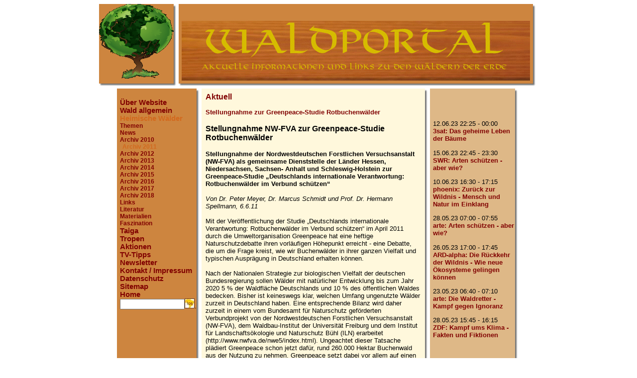

--- FILE ---
content_type: text/html
request_url: http://waldportal.org/heimische/news.heimische2011/news.heim.20110608/index.html
body_size: 4977
content:
<!DOCTYPE HTML PUBLIC "-//W3C//DTD HTML 4.0 Transitional//EN">

<html>
<head>
  <title>Waldportal</title>
  <link rel="stylesheet" href="/css/style.css" type="text/css">
  <link rel="stylesheet" href="/style.html" type="text/css">

  <meta name="description" content="Umfassende Informationen und Links zum Thema Wald, darunter heimische Wälder, tropischer Regenwald und Tropen, Taiga und borealer Wald, Monsunwald, Savanne, Urwald und Urwälder, Forst, Forstwirtschaft und Forstwissenschaft, Holz, Baum, Naturschutz und Waldschutz, Ökologie, Umweltschutz und Umweltzerstörung, Rodung und Entwaldung." />
  <meta name="robots" content="INDEX,FOLLOW" />
  <meta name="revisit-after" content="7 days" />
  <meta http-equiv="expires" content="600000" />
  <meta http-equiv="Content-Type" content="text/html; charset=iso-8859-1" />
  <meta name="author" content="Keno Tönjes" />
  <meta name="generator" content="Weitblick Dynamic Site System, http://wdss.de" />
  <meta name="language" content="german" />
  <meta name="resource-type" content="document" />
  <meta name="keywords" content="Wald, Wälder, Forst, Regenwald, Regenwälder, Tropenwald, Taiga, boreal, Entwaldung, Regenwaldzerstörung, indigene, Indianer, Amazonas, Baum, Bäume, Forstwirtschaft, Druiden, Tropen, Savanne" />
   <link rel="SHORTCUT ICON" href="/images/Waldportal-Icon.ico" />
</head>
<body bgcolor="white">
<center>
<table border="0" cellpadding="0" cellspacing="0" width="810" height="91"><tr valign="top">
<td width="30%" bgcolor="#CD853F" height="91"><a href="/index.html"><img src="/images/treeglobe3.png" width="150px" height="150px" border="0" /></a></td>
<td background="/images/tab_oben_bg.jpg"><img src="/images/tab_re2.jpg" width="10" height="40" border="0" alt="" />
</td>
<td width="70%" bgcolor="#CD853F">
<table border="0" cellspacing="0" cellpadding="6" width="100%"><tr><td>
<br><p align="center"><img src="/images/waldportal2.gif"></p></td></tr></table>

</td>
<td background="/images/tab_oben_bg.jpg"><img src="/images/tab_re2.jpg" width="10" height="40" border="0" alt="" />
</td>
</tr>
<tr><td height="10" background="/images/tab_unten_bg.jpg"><img src="/images/tab_unten.jpg" width="40" height="10" /></td><td><img src="/images/ecke.jpg" width="10" height="10" border="0" alt="" /></td><td background="/images/tab_unten_bg.jpg"><img src="/images/tab_unten.jpg" width="40" height="10" /></td><td><img src="/images/ecke.jpg" width="10" height="10" border="0" alt="" /></td></tr>
</table>


<table border="0" cellpadding="0" cellspacing="0" width="810" height="500">
<tr valign="top"><td bgcolor="#CD853F" width="18%" align="center" height="99%"><img src="/js-pool/wdss/dot.gif" width="130" height="20" border="0" alt="" />
<table border="0" cellpadding="0" cellspacing="0" width="100%" height="100%">
<tr valign="top">
<td height="85%"><div style="margin-left:6px">
<!-- dynamic navi function -->
<div align="left"><a  href="/wir/index.html"  class="nav1">&Uuml;ber Website</a>
</div>
<!-- dynamic navi function -->
<div align="left"><a  href="/allgemein/index.html"  class="nav1">Wald allgemein</a>
</div>
<!-- dynamic navi function -->
<div align="left"><a  href="/heimische/index.html"  class="navSelect1">Heimische W&auml;lder</a>
</div>
  <!-- dynamic navi function -->
  <div align="left"><a  href="/heimische/themen.heimische/index.html"  class="nav2">Themen</a>
  </div>
  <!-- dynamic navi function -->
  <div align="left"><a  href="/heimische/news.heimische/index.html"  class="nav2">News </a>
  </div>
  <!-- dynamic navi function -->
  <div align="left"><a  href="/heimische/news.heimische2010/index.html"  class="nav2">Archiv 2010</a>
  </div>
  <!-- dynamic navi function -->
  <div align="left"><a  href="/heimische/news.heimische2011/index.html"  class="navSelect2">Archiv 2011</a>
  </div>
  <!-- dynamic navi function -->
  <div align="left"><a  href="/heimische/news.heimische2012/index.html"  class="nav2">Archiv 2012</a>
  </div>
  <!-- dynamic navi function -->
  <div align="left"><a  href="/heimische/news.heimische2013/index.html"  class="nav2">Archiv 2013</a>
  </div>
  <!-- dynamic navi function -->
  <div align="left"><a  href="/heimische/news.heimische2014/index.html"  class="nav2">Archiv 2014</a>
  </div>
  <!-- dynamic navi function -->
  <div align="left"><a  href="/heimische/news.heimische2015/index.html"  class="nav2">Archiv 2015</a>
  </div>
  <!-- dynamic navi function -->
  <div align="left"><a  href="/heimische/news.heimische2016/index.html"  class="nav2">Archiv 2016</a>
  </div>
  <!-- dynamic navi function -->
  <div align="left"><a  href="/heimische/news.heimische2017/index.html"  class="nav2">Archiv 2017</a>
  </div>
  <!-- dynamic navi function -->
  <div align="left"><a  href="/heimische/news.heimische2018/index.html"  class="nav2">Archiv 2018</a>
  </div>
  <!-- dynamic navi function -->
  <div align="left"><a  href="/heimische/link.heimische/index.html"  class="nav2">Links</a>
  </div>
  <!-- dynamic navi function -->
  <div align="left"><a  href="/heimische/books.heimische/index.html"  class="nav2">Literatur</a>
  </div>
  <!-- dynamic navi function -->
  <div align="left"><a  href="/heimische/materialien.heimische/index.html"  class="nav2">Materialien</a>
  </div>
  <!-- dynamic navi function -->
  <div align="left"><a  href="/heimische/faszination.heimische/index.html"  class="nav2">Faszination</a>
  </div>
<!-- dynamic navi function -->
<div align="left"><a  href="/taiga/index.html"  class="nav1">Taiga</a>
</div>
<!-- dynamic navi function -->
<div align="left"><a  href="/tropen/index.html"  class="nav1">Tropen</a>
</div>
<!-- dynamic navi function -->
<div align="left"><a  href="/urgent/index.html"  class="nav1">Aktionen</a>
</div>
<!-- dynamic navi function -->
<div align="left"><a  href="/tvtipps/index.html"  class="nav1">TV-Tipps</a>
</div>
<!-- dynamic navi function -->
<div align="left"><a  href="/newsletter/index.html"  class="nav1">Newsletter</a>
</div>
<!-- dynamic navi function -->
<div align="left"><a  href="/kontakt/index.html"  class="nav1">Kontakt / Impressum</a>
</div>
<!-- dynamic navi function -->
<div align="left"><a  href="/datenschutz/index.html"  class="nav1">Datenschutz</a>
</div>
<!-- dynamic navi function -->
<div align="left"><a  href="/sitemap/index.html"  class="nav1">Sitemap</a>
</div>
<!-- dynamic navi function -->
<div align="left"><a  href="http://www.waldportal.org/index.html"  class="nav1">Home</a>
</div>
<style type="text/css">
        <!--
        input.a {width:130px;
        }
        -->
        </style>

<form action="/suche/" method="POST">
<table border="0" cellpadding="0" cellspacing="0"><tr>
<td><input type="text" name="suche" class="a" size="8" maxlength="40" /></td>
    <td><input type="Image" src="/images/suche.jpg" width="20" height="20" border="0" alt="Suche los" />.<br /></td>
  </tr>
  </table>
</form>
</div></td>
</tr>
<tr>
<td height="15%" align="center" class="power">powered by &lt;<a href="http://wdss.de/" target="_blank">wdss</a>&gt;</td>
</tr>
</table></td>
<td background="/images/tab_oben_bg.jpg"><img src="/images/tab_re2.jpg" width="10" height="40" border="0" alt="" /></td>
<td bgcolor="#FFF8DC" width="60%">
<table border="0" cellpadding="8" cellspacing="0" width="100%">
<tr><td>
<div class="titel">Aktuell</div>
<!-- news id=page.news.heim.20110608 date=Mi, 8. Jun 2011 01:01 Uhr -->
<font face="arial, helvetica" size="+2"><b><p class="newsShort" name="page.news.heim.20110608">
    Stellungnahme zur Greenpeace-Studie Rotbuchenw&auml;lder
</p></b></font>
<font face="arial, helvetica" size="+1"><b><p class="newsLong">
     
</p></b></font>
<p class="text">
    
  <h3>Stellungnahme NW-FVA zur Greenpeace-Studie Rotbuchenw&auml;lder</h3>
  
  <strong>Stellungnahme der Nordwestdeutschen Forstlichen Versuchsanstalt (NW-FVA)
  als gemeinsame Dienststelle der L&auml;nder Hessen, Niedersachsen, Sachsen-
  Anhalt und Schleswig-Holstein zur Greenpeace-Studie &bdquo;Deutschlands internationale
  Verantwortung: Rotbuchenw&auml;lder im Verbund sch&uuml;tzen&ldquo;</strong><br><br>
  
  <i>Von Dr. Peter Meyer, Dr. Marcus Schmidt und Prof. Dr. Hermann Spellmann, 6.6.11</i><br><br>
  
  Mit der Ver&ouml;ffentlichung der Studie &bdquo;Deutschlands internationale Verantwortung: Rotbuchenw&auml;lder im Verbund sch&uuml;tzen&ldquo; im April 2011 durch die Umweltorganisation Greenpeace hat eine heftige Naturschutzdebatte ihren vorl&auml;ufigen H&ouml;hepunkt erreicht - eine Debatte, die um die Frage kreist, wie wir Buchenw&auml;lder in ihrer ganzen Vielfalt und typischen Auspr&auml;gung in Deutschland erhalten k&ouml;nnen.<br><br>
  
  Nach der Nationalen Strategie zur biologischen Vielfalt der deutschen Bundesregierung sollen W&auml;lder mit nat&uuml;rlicher Entwicklung bis zum Jahr 2020 5 % der Waldfl&auml;che Deutschlands und 10 % des &ouml;ffentlichen Waldes bedecken. Bisher ist keineswegs klar, welchen Umfang ungenutzte W&auml;lder zurzeit in Deutschland haben. Eine entsprechende Bilanz wird daher zurzeit in einem vom Bundesamt f&uuml;r Naturschutz gef&ouml;rderten Verbundprojekt von der Nordwestdeutschen Forstlichen Versuchsanstalt (NW-FVA), dem Waldbau-Institut der Universit&auml;t Freiburg und dem Institut f&uuml;r Landschafts&ouml;kologie und Naturschutz B&uuml;hl (ILN) erarbeitet (http://www.nwfva.de/nwe5/index.html). Ungeachtet dieser Tatsache pl&auml;diert Greenpeace schon jetzt daf&uuml;r, rund 260.000 Hektar Buchenwald aus der Nutzung zu nehmen. Greenpeace setzt dabei vor allem auf einen Verbund von gro&szlig;en nutzungsfreien Buchenw&auml;ldern.<br><br>
  
  Aus Sicht eines &ouml;kologisch begr&uuml;ndeten Waldnaturschutzes sprechen mehrere Gr&uuml;nde gegen diesen Ansatz:<br>
  
  <ol><li>Gro&szlig;e Fl&auml;chen forstwirtschaftlich gepflegter Buchenw&auml;lder pauschal aus der Nutzung zu nehmen, d&uuml;rfte ein wenig effektiver und erst sehr langfristig wirksamer Ansatz sein, um Lebensraum f&uuml;r gef&auml;hrdete Arten zu schaffen. Da es dringlich ist, die Lebensbedingungen f&uuml;r die auf die Alters- und Zerfallsphase angewiesenen Arten zeitnah zu verbessern, k&ouml;nnte die Ma&szlig;nahme in vielen F&auml;llen zu sp&auml;t greifen. Gleichzeitig sind damit enorme Kosten und eine empfindliche Verknappung von Buchenholz verbunden, da sich der Nutzungsverzicht auf die erntereifen &auml;lteren Best&auml;nde konzentrieren d&uuml;rfte. Eine wirksame Wiederherstellung dieser Lebensgemeinschaften sollte vielmehr von naturschutzfachlich besonders bedeutsamen Waldbest&auml;nden ausgehen (Hotspots-Strategie).</li>
  
  <li>So eing&auml;ngig der Gedanke ist, dass sich ein Lebensraumverbund positiv auf die Artenvielfalt auswirkt, so mager sind bisher die klaren Belege f&uuml;r eine allgemeing&uuml;ltige Wirksamkeit von Biotopvernetzung. Bei n&uuml;chterner Betrachtung wird vielmehr deutlich, dass ausbreitungsfreudige Arten die Unterst&uuml;tzung eines Biotopverbunds nicht ben&ouml;tigen. Dies f&uuml;hrt uns die starke Ausbreitung von Wildkatze, Luchs und Wolf eindrucksvoll vor Augen. Hingegen k&ouml;nnen ausbreitungsschwache Arten Vernetzungselemente oftmals kaum nutzen. Beim Schutz der typischen Artenvielfalt unserer Buchenw&auml;lder geht es vor allem um die ausbreitungsschwachen, an Altb&auml;ume und Totholz gebundenen Organismen, darunter viele Pilz- und Insektenarten. Hier droht durch eine Fokussierung auf Biotopverbundma&szlig;nahmen eine erhebliche Fehlallokation der ohnehin begrenzten Ressourcen f&uuml;r den Naturschutz.</li>
  
  <li>Rotbuchenw&auml;lder sind zwar die in Deutschland von Natur aus dominierende Waldvegetation, doch ist die Palette der nat&uuml;rlichen Waldtypen und Sukzessionsstadien insgesamt wesentlich reichhaltiger. Vielfalt zu bewahren, hei&szlig;t nicht nur die Vielfalt innerhalb einer Lebensgemeinschaft zu erhalten, sondern auch die Vielfalt der Lebensgemeinschaften selbst zu sch&uuml;tzen. Ob Moor-, Bruch-, Auen- oder Schluchtw&auml;lder, ob Eichenmischw&auml;lder auf Trocken- oder Feuchtstandorten, Deutschland beherbergt neben den Rotbuchenw&auml;ldern einen gro&szlig;en Reichtum an weiteren nat&uuml;rlichen Waldgesellschaften. Mit der &Uuml;berbetonung des Rotbuchenwaldes, der zudem mit einer (wachsenden) Fl&auml;che von derzeit ca. 1,7 Millionen Hektar kaum als bedroht gelten kann, legt Greenpeace ein einseitig ausgerichtetes Konzept vor.</li></ol>
  
  W&auml;lder aus der Nutzung zu nehmen, ist eine sinnvolle naturschutzfachliche Ma&szlig;nahme, um Waldlebensgemeinschaften eigendynamisch zu restaurieren. Die absehbar zunehmende Bedeutung nachwachsender Rohstoffe und regenerativer Energien schr&auml;nkt den Umfang dieser Ma&szlig;nahme jedoch zwangsl&auml;ufig ein. Umso wichtiger ist eine naturschutzfachlich wirksame r&auml;umliche Verteilung nutzungsfreier Waldfl&auml;chen im Rahmen einer multifunktionalen Forstwirtschaft, die von einer belastbaren Bilanz des bereits vorhandenen Bestandes ausgeht. Das Gutachten von Greenpeace greift einer abgewogenen und &ouml;kologisch fundierten L&ouml;sung vor. Damit bietet es keinen zielf&uuml;hrenden L&ouml;sungsweg an, sondern tr&auml;gt eher zur Verh&auml;rtung der bereits bestehenden Konflikte um nutzungsfreie W&auml;lder bei.
  <br><br>
  <i>(Dr. Peter Meyer ist Leiter des Sachgebietes Waldnaturschutz / Naturwaldforschung in der Abteilung
  Waldwachstum; Dr. Marcus Schmidt ist wissenschaftlicher Mitarbeiter im Sachgebiet Waldnaturschutz
  / Naturwaldforschung; Herr Dir. Prof. Dr. Hermann Spellmann ist Leiter der Nordwestdeutschen
  Forstlichen Versuchsanstalt und Leiter der Abteilung Waldwachstum.)</i><br><br>
  
  <a href="http://www.greenpeace.de/fileadmin/gpd/user_upload/themen/waelder/Studie_Buchenwaelder.pdf">Greenpeace-Studie</a>
  
  
  
  <br /><br /><br /><br />
</p>
<br />

<a href="javascript:history.back();" class="bold">&#187; zur&uuml;ck</a>

</td></tr>
<tr><td align="right"><table border="0" cellpadding="0" cellspacing="0">
<tr>
<td>&nbsp;</td></tr>
<tr>
<td align="right"><p><a href="print.html">Druckversion</a></p></td></tr></table></td></tr>
</table>
</td>
<td background="/images/tab_oben_bg.jpg"><img src="/images/tab_re2.jpg" width="10" height="40" border="0" alt="" /></td>
<td bgcolor="#DEB887" width="22%">



<div><img src="/js-pool/wdss/dot.gif" width="130" height="20" border="0" alt="" /></div>
<div style="margin-left:6px">
<div><br></div><br><div><p>12.06.23 22:25 - 00:00<br><a href="/aktuell/tvtipps/one.tv/index.html?entry=page.date.tv.202306124">3sat: Das geheime Leben der B&auml;ume</a></p>
<p>15.06.23 22:45 - 23:30<br><a href="/aktuell/tvtipps/one.tv/index.html?entry=page.date.tv.202306154">SWR: Arten sch&uuml;tzen - aber wie?</a></p>
<p>10.06.23 16:30 - 17:15<br><a href="/aktuell/tvtipps/one.tv/index.html?entry=page.date.tv.202306108">phoenix: Zur&uuml;ck zur Wildnis - Mensch und Natur im Einklang</a></p>
<p>28.05.23 07:00 - 07:55<br><a href="/aktuell/tvtipps/one.tv/index.html?entry=page.date.tv.202305282">arte: Arten sch&uuml;tzen - aber wie?</a></p>
<p>26.05.23 17:00 - 17:45<br><a href="/aktuell/tvtipps/one.tv/index.html?entry=page.date.tv.202305269b">ARD-alpha: Die R&uuml;ckkehr der Wildnis - Wie neue &Ouml;kosysteme gelingen k&ouml;nnen</a></p>
<p>23.05.23 06:40 - 07:10<br><a href="/aktuell/tvtipps/one.tv/index.html?entry=page.date.tv.202305235">arte: Die Waldretter - Kampf gegen Ignoranz</a></p>
<p>28.05.23 15:45 - 16:15<br><a href="/aktuell/tvtipps/one.tv/index.html?entry=page.date.tv.20230528">ZDF: Kampf ums Klima - Fakten und Fiktionen</a></p>
</div><br></div></td>
<td background="/images/tab_oben_bg.jpg"><img src="/images/tab_re2.jpg" width="10" height="40" border="0" alt="" /></td>
</tr>
<tr valign="top"><td background="/images/tab_unten_bg.jpg" height="1"><img src="/images/tab_unten.jpg" width="40" height="10" /></td>
<td><img src="/images/ecke.jpg" width="10" height="10" /></td>
<td background="/images/tab_unten_bg.jpg"><img src="/images/tab_unten.jpg" width="40" height="10" /></td>
<td><img src="/images/ecke.jpg" width="10" height="10" /></td>
<td  background="/images/tab_unten_bg.jpg"><img src="/images/tab_unten.jpg" width="40" height="10" /></td>
<td><img src="/images/ecke.jpg" width="10" height="10" /></td>
</table>
</center>
</body>
</html>